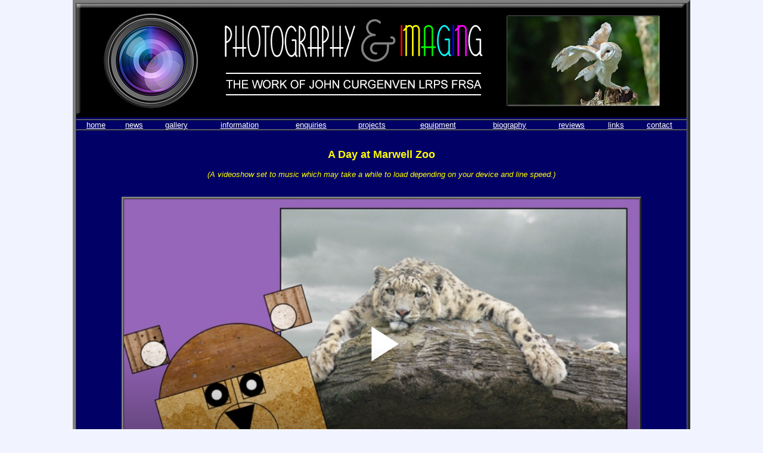

--- FILE ---
content_type: text/html; charset=UTF-8
request_url: https://www.better-photographs.com/marwell-zoo-slideshow.html
body_size: 2262
content:
<!DOCTYPE html PUBLIC "-//W3C//DTD HTML 4.01//EN" "http://www.w3.org/TR/html4/strict.dtd">
<html><head> <link rel="alternate" type="application/rss+xml" title="RSS" href="https://www.better-photographs.com/better-photographs.xml">
<style type="text/css">#addSiteTo{width:90%;font-size:85%;text-align:center;padding:8px 0;border:1px solid #000;margin:12px auto;background-color:#ffc}#addSiteTo p{padding:2px 2px 4px;margin:0}#addSiteTo img{border:0;padding:1px 0}#addSiteTo .questionMark{padding:0;margin:1px auto;text-align:center;width:75%}#addSiteTo .questionMark img{margin:0 4px 4px 0;padding:0}</style>
<title>Photography and Imaging - Marwell Zoo</title>
<meta http-equiv="Content-Type" content="text/html; charset=UTF-8">
<meta name="Description" content="Photography and Imaging - Marwell Zoo Slideshow">
<link rel="shortcut icon" type="image/vnd.microsoft.icon" href="http://www.aloteasier.co.uk/photography-and-imaging/favicon.ico">
<link rel="canonical" href="https://www.better-photographs.com/photography-and-imaging.html">
<style type="text/css" media="all">body,td{font:13px Verdana,Geneva,Arial,Helvetica,sans-serif;color:#000;margin:0}</style>
<meta http-equiv="Content-Type" content="text/html; charset=UTF-8"/>
<script type="text/javascript" src="https://www.better-photographs.com/sd/support-files/fix.js.pagespeed.jm.3phKUrh9Pj.js"></script> <!-- start: tool_blocks.sbi_html_head -->
<link rel="alternate" type="application/rss+xml" title="RSS" href="https://www.better-photographs.com/better-photographs.xml">
<meta property="og:title" content="Photography and Imaging - Marwell Zoo"/>
<meta property="og:description" content="Photography and Imaging - Marwell Zoo Slideshow"/>
<meta property="og:type" content="article"/>
<meta property="og:url" content="https://www.better-photographs.com/marwell-zoo-slideshow.html"/>
<meta property="og:image" content="https://www.better-photographs.com/better-photographs-fb.jpg"/>
<meta property="fb:app_id" content="211841182197513"/>
<!-- SD -->
<script type="text/javascript" language="JavaScript">var https_page=0</script>
<script src="//www.better-photographs.com/sd/support-files/eucookie.js.pagespeed.jm.QF54t9umzH.js" async defer type="text/javascript"></script><!-- end: tool_blocks.sbi_html_head --></head><body onload="" style="color: white; background-color: rgb(241, 244, 255);" alink="#66ffff" link="#66ffff" vlink="#66ffff">
<table style="text-align: left; width: 1024px; margin-left: auto; margin-right: auto; background-color: rgb(0, 0, 102);" border="5" cellpadding="0" cellspacing="0">
<tbody>
<tr align="center">
<td style="vertical-align: top;"><img style="width: 1024px; height: 191px;" alt="" src="https://www.better-photographs.com/image-files/pi-logo.jpg"><br>
</td>
</tr>
<tr align="center">
<td style="vertical-align: top;">
<table style="text-align: left; width: 100%; margin-left: auto; margin-right: auto;" border="0" cellpadding="0" cellspacing="0">
<tbody>
<tr>
<td style="text-align: center;"><a href="https://www.better-photographs.com/photography-and-imaging.html" onclick="return FIX.track(this);"><font style="color: white; font-family: Arial;">home</font></a> </td>
<td style="text-align: center;"><a href="https://www.better-photographs.com/photography-and-imaging_news.html" onclick="return FIX.track(this);"><font style="color: white; font-family: Arial;">news</font></a></td>
<td style="text-align: center;"><a href="https://www.better-photographs.com/photography-and-imaging_gallery.html" onclick="return FIX.track(this);"><font style="color: white; font-family: Arial;">gallery</font></a></td>
<td style="text-align: center;"><a href="https://www.better-photographs.com/photography-and-imaging_information.html" onclick="return FIX.track(this);"><font style="color: white; font-family: Arial;">information</font></a></td>
<td style="text-align: center;"><a href="https://www.better-photographs.com/photography-and-imaging_enquiries.html" onclick="return FIX.track(this);"><font style="color: white; font-family: Arial;">enquiries</font></a></td>
<td style="text-align: center;"><a href="https://www.better-photographs.com/photography-and-imaging_projects.html" onclick="return FIX.track(this);"><font style="color: white; font-family: Arial;">projects</font></a></td>
<td style="text-align: center;"><a href="https://www.better-photographs.com/photography-and-imaging_equipment.html" onclick="return FIX.track(this);"><font style="color: white; font-family: Arial;">equipment</font></a></td>
<td style="text-align: center;"><a href="https://www.better-photographs.com/photography-and-imaging_biography.html" onclick="return FIX.track(this);"><font style="color: white; font-family: Arial;">biography</font></a></td>
<td style="text-align: center;"><a href="https://www.better-photographs.com/photography-and-imaging_reviews.html" onclick="return FIX.track(this);"><font style="color: white; font-family: Arial;">reviews</font></a></td>
<td style="text-align: center;"><a href="https://www.better-photographs.com/photography-and-imaging_links.html" onclick="return FIX.track(this);"><font style="color: white; font-family: Arial;">links</font></a></td>
<td style="vertical-align: top; text-align: center;"><a href="https://www.better-photographs.com/photography-and-imaging_contact.html" onclick="return FIX.track(this);"><font style="color: white; font-family: Arial;">contact</font></a></td>
</tr>
</tbody>
</table>
</td>
</tr>
<tr align="center">
<td style="vertical-align: top;">
<table style="text-align: left; width: 80%; margin-left: auto; margin-right: auto;" border="0" cellpadding="0" cellspacing="0">
<tbody>
<tr>
<td style="vertical-align: top; text-align: center;"><br>
<br>
<font style="color: yellow; font-weight: bold;" size="+1">A Day at Marwell
Zoo</font><br>
<br>
<span style="color: yellow; font-style: italic;">(A
videoshow set to music which may take a while to load depending on your
device and line speed.)<br>
<br>
</span> <br>
</td>
</tr>
<tr>
<td style="vertical-align: top; text-align: center;">
<table style="text-align: left; width: 80%; margin-left: auto; margin-right: auto;" border="3" cellpadding="0" cellspacing="0">
<tbody>
<tr>
<td style="vertical-align: middle; text-align: center;"><iframe id="vp1Kp3l8" title="Video Player" src="https://s3.amazonaws.com/embed.animoto.com/play.html?w=swf/production/vp1&amp;e=1496587327&amp;f=Kp3l8H7Cw5AQTVJdvCmJyw&amp;d=0&amp;m=p&amp;r=360p+480p+720p&amp;volume=50&amp;start_res=480p&amp;i=m&amp;asset_domain=s3-p.animoto.com&amp;animoto_domain=animoto.com&amp;options=" allowfullscreen="" frameborder="0" height="486" width="864"></iframe> <br>
</td>
</tr>
</tbody>
</table>
</td>
</tr>
<tr>
<td style="vertical-align: top; text-align: center;"><br>
<br>
<br>
</td>
</tr>
</tbody>
</table>
</td>
</tr>
<tr align="center">
<td style="vertical-align: top;">
<table style="text-align: left; width: 100%; margin-left: auto; margin-right: auto;" border="0" cellpadding="0" cellspacing="0">
<tbody>
<tr>
<td style="text-align: center;"><a href="https://www.better-photographs.com/photography-and-imaging.html" onclick="return FIX.track(this);"><font style="color: white; font-family: Arial;">home</font></a> </td>
<td style="text-align: center;"><a href="https://www.better-photographs.com/photography-and-imaging_news.html" onclick="return FIX.track(this);"><font style="color: white; font-family: Arial;">news</font></a></td>
<td style="text-align: center;"><a href="https://www.better-photographs.com/photography-and-imaging_gallery.html" onclick="return FIX.track(this);"><font style="color: white; font-family: Arial;">gallery</font></a></td>
<td style="text-align: center;"><a href="https://www.better-photographs.com/photography-and-imaging_information.html" onclick="return FIX.track(this);"><font style="color: white; font-family: Arial;">information</font></a></td>
<td style="text-align: center;"><a href="https://www.better-photographs.com/photography-and-imaging_enquiries.html" onclick="return FIX.track(this);"><font style="color: white; font-family: Arial;">enquiries</font></a></td>
<td style="text-align: center;"><a href="https://www.better-photographs.com/photography-and-imaging_projects.html" onclick="return FIX.track(this);"><font style="color: white; font-family: Arial;">projects</font></a></td>
<td style="text-align: center;"><a href="https://www.better-photographs.com/photography-and-imaging_equipment.html" onclick="return FIX.track(this);"><font style="color: white; font-family: Arial;">equipment</font></a></td>
<td style="text-align: center;"><a href="https://www.better-photographs.com/photography-and-imaging_biography.html" onclick="return FIX.track(this);"><font style="color: white; font-family: Arial;">biography</font></a></td>
<td style="text-align: center;"><a href="https://www.better-photographs.com/photography-and-imaging_reviews.html" onclick="return FIX.track(this);"><font style="color: white; font-family: Arial;">reviews</font></a></td>
<td style="text-align: center;"><a href="https://www.better-photographs.com/photography-and-imaging_links.html" onclick="return FIX.track(this);"><font style="color: white; font-family: Arial;">links</font></a></td>
<td style="vertical-align: top; text-align: center;"><a href="https://www.better-photographs.com/photography-and-imaging_contact.html" onclick="return FIX.track(this);"><font style="color: white; font-family: Arial;">contact</font></a></td>
</tr>
</tbody>
</table>
</td>
</tr>
<tr align="center">
<td style="vertical-align: top;"><img style="width: 1024px; height: 35px;" alt="" src="https://www.better-photographs.com/image-files/pi-footer.jpg"><br>
</td>
</tr>
</tbody>
</table>
<br>
<br> <!-- start: tool_blocks.sbi_html_body_end -->
<script>var SS_PARAMS={pinterest_enabled:false,googleplus1_on_page:false,socializeit_onpage:false};</script><style>.g-recaptcha{display:inline-block}.recaptcha_wrapper{text-align:center}</style>
<script>if(typeof recaptcha_callbackings!=="undefined"){SS_PARAMS.recaptcha_callbackings=recaptcha_callbackings||[]};</script><script>(function(d,id){if(d.getElementById(id)){return;}var s=d.createElement('script');s.async=true;s.defer=true;s.src="/ssjs/ldr.js";s.id=id;d.getElementsByTagName('head')[0].appendChild(s);})(document,'_ss_ldr_script');</script><!-- end: tool_blocks.sbi_html_body_end -->
<!-- Generated at 07:52:34 23-Jan-2026 with learning_education-7-0-3col v159 -->
<script async src="/ssjs/lazyload.min.js.pagespeed.jm.GZJ6y5Iztl.js"></script>
</body></html>

--- FILE ---
content_type: application/javascript
request_url: https://www.better-photographs.com/sd/support-files/eucookie.js
body_size: 1768
content:
var config = {};
config.enabled = 1;
config.text = 'Cookies help us deliver our services. By using our services, you agree to our use of cookies.';
config.moreLinkUrl = '/privacy.html';
config.moreLinkLabel = 'Learn more';
config.buttonLabel = 'Got it!';
config.position = 'bottom';

if (config.enabled) {

    var euCookieInitialized = false;

    var hasCookie = function(key, value) {
        var regexp = new RegExp(key + '=' + value);
        return regexp.test(document.cookie);
    };

    var addEuCookieWidget = function(config) {
        if (hasCookie('eucookieconsent', '1') || euCookieInitialized) {
            return;
        }
        var body = document.querySelector('body');
        var head = document.querySelector('head');
        var css = document.createElement('STYLE');
        var widgetBar = document.createElement('DIV');
        var widgetText = document.createElement('P');
        var widgetMoreLink = document.createElement('A');
        var widgetButton = document.createElement('button');

        widgetBar.className = 'eucookiebar';
        if (config.position === 'bottom') {
            widgetBar.className = widgetBar.className + ' bottom';
        }
        widgetText.innerHTML = config.text + ' ';
        widgetMoreLink.href = config.moreLinkUrl;
        widgetMoreLink.target = '_blank';
        widgetMoreLink.innerHTML = config.moreLinkLabel;
        widgetButton.innerHTML = config.buttonLabel;
        widgetText.appendChild(widgetMoreLink);
        widgetText.innerHTML += '.';
        widgetBar.appendChild(widgetText);
        widgetBar.appendChild(widgetButton);

        css.type = 'text/css';
        css.innerHTML = '.eucookiebar button,.eucookiebar p{display:inline-block;margin:.25em .5em !important;font-family:"Lucida Grande",Geneva,Arial,Verdana,sans-serif !important;}' +
            '.eucookiebar{text-align:center;position:absolute;top:-100px;left:0;right:0;background:#fff;padding:.5% 2%;box-shadow:0 4px 10px 1px rgba(0,0,0,.2);z-index:1000;font-size:12px;font-family:"Lucida Grande",Geneva,Arial,Verdana,sans-serif;color:#666;transition:top .5s ease,bottom .5s ease}' +
            '.eucookiebar a{color:#00f;font-weight:400;text-decoration:underline}' +
            '.eucookiebar a:visited{color:#551A8B}' +
            '.eucookiebar a:active{color:red}' +
            '.eucookiebar button{background:#eee;border:1px solid #888;border-radius:4px;font-size:100%;font-weight:700;color:#666}' +
            '.eucookiebar button:hover{background:#666;color:#fff}' +
            '.eucookiebar.show{top:0;}' +
            '.eucookiebar.hide{top:-100px;}' +
            '.eucookiebar.bottom{top:auto;bottom:-100px;position:fixed;}' +
            '.eucookiebar.bottom.show{bottom:0;}' +
            '.eucookiebar.bottom.hide{bottom:-100px;}';

        head.appendChild(css);
        body.appendChild(widgetBar);

        // Without the setTimeout the animation would not work.
        setTimeout(function() {
            widgetBar.className = widgetBar.className + ' show';
        }, 10);

        widgetButton.addEventListener("click", function () {
            var expires = new Date();
            expires.setFullYear(expires.getFullYear() + 10);
            document.cookie = 'eucookieconsent=1; expires=' + expires.toUTCString();
            widgetBar.className = widgetBar.className + ' hide';
        }, false);

        euCookieInitialized = true;
    };

    var euCookieInit = function() {
        document.addEventListener("DOMContentLoaded", function () {
            addEuCookieWidget(config);
        }, false);

        // Make sure the bar is added if the JS file loads after DOMContentLoaded.
        if (!euCookieInitialized) {
            addEuCookieWidget(config);
        }
    };

    var xhrSuccess = function() {
        this.callback.apply(this, this.arguments);
    };

    var xhrError = function() {
        console.error(this.statusText);
    };

    var loadURL = function(sURL, fCallback /*, argumentToPass1, argumentToPass2, etc. */) {
        var oReq = new XMLHttpRequest();
        oReq.callback = fCallback;
        oReq.arguments = Array.prototype.slice.call(arguments, 2);
        oReq.onload = xhrSuccess;
        oReq.onerror = xhrError;
        oReq.open("get", sURL, true);
        oReq.send(null);
    };

    var testCountry = function() {
        var country = this.getResponseHeader('x-request-country');
        var euVisitor = /Austria|Belgium|Bulgaria|Croatia|Cyprus|Czech Republic|Denmark|Estonia|Finland|France|Germany|Greece|Hungary|Ireland|Italy|Latvia|Lithuania|Luxembourg|Malta|Netherlands|Poland|Portugal|Romania|Slovakia|Slovenia|Spain|Sweden|United Kingdom/.test(country);
        if (euVisitor) {
            euCookieInit();
        }
    };

    if (hasCookie('ss_beta_ui', '1')) {
        euCookieInit();
    } else {
        loadURL('/sd/support-files/eucookie.js', testCountry);
    }
}


--- FILE ---
content_type: text/plain
request_url: https://s3.amazonaws.com/embed.animoto.com/configurations/Kp3l8H7Cw5AQTVJdvCmJyw.conf?nons=1769766562337
body_size: 2138
content:
{"version":1,"metadata":{"updated_at":"2017-06-04T14:27:52+00:00","render_okey":"iCjDxUOFvfSjSh1RhT2HRA","owner_id":15649187,"covers":{"r126p":"https://s3.amazonaws.com/s3-p.animoto.com/Video/iCjDxUOFvfSjSh1RhT2HRA/cover_224x126.jpg","224x126":"https://s3.amazonaws.com/s3-p.animoto.com/Video/iCjDxUOFvfSjSh1RhT2HRA/cover_224x126.jpg","r240p":"https://s3.amazonaws.com/s3-p.animoto.com/Video/iCjDxUOFvfSjSh1RhT2HRA/cover_432x240.jpg","432x240":"https://s3.amazonaws.com/s3-p.animoto.com/Video/iCjDxUOFvfSjSh1RhT2HRA/cover_432x240.jpg","r648x360":"https://s3.amazonaws.com/s3-p.animoto.com/Video/iCjDxUOFvfSjSh1RhT2HRA/cover_648x360.jpg","648x360":"https://s3.amazonaws.com/s3-p.animoto.com/Video/iCjDxUOFvfSjSh1RhT2HRA/cover_648x360.jpg","r1080p":"https://s3.amazonaws.com/s3-p.animoto.com/Video/iCjDxUOFvfSjSh1RhT2HRA/cover_1920x1080.jpg","1920x1080":"https://s3.amazonaws.com/s3-p.animoto.com/Video/iCjDxUOFvfSjSh1RhT2HRA/cover_1920x1080.jpg","r360p":"https://s3.amazonaws.com/s3-p.animoto.com/Video/iCjDxUOFvfSjSh1RhT2HRA/cover_640x360.jpg","640x360":"https://s3.amazonaws.com/s3-p.animoto.com/Video/iCjDxUOFvfSjSh1RhT2HRA/cover_640x360.jpg","r480p":"https://s3.amazonaws.com/s3-p.animoto.com/Video/iCjDxUOFvfSjSh1RhT2HRA/cover_854x480.jpg","854x480":"https://s3.amazonaws.com/s3-p.animoto.com/Video/iCjDxUOFvfSjSh1RhT2HRA/cover_854x480.jpg","r720p":"https://s3.amazonaws.com/s3-p.animoto.com/Video/iCjDxUOFvfSjSh1RhT2HRA/cover_1280x720.jpg","1280x720":"https://s3.amazonaws.com/s3-p.animoto.com/Video/iCjDxUOFvfSjSh1RhT2HRA/cover_1280x720.jpg"}},"video_formats":[{"created_at":"2017-06-04T14:27:07Z","links":{"file":"https://s3.amazonaws.com/s3-p.animoto.com/Video/iCjDxUOFvfSjSh1RhT2HRA/360p.mp4"},"framerate":15,"resolution":"360p","purpose":"final"},{"created_at":"2017-06-04T14:27:11Z","links":{"file":"https://s3.amazonaws.com/s3-p.animoto.com/Video/iCjDxUOFvfSjSh1RhT2HRA/480p.mp4"},"framerate":24,"resolution":"480p","purpose":"final"},{"created_at":"2017-06-04T14:27:11Z","links":{"file":"https://s3.amazonaws.com/s3-p.animoto.com/Video/iCjDxUOFvfSjSh1RhT2HRA/720p.mp4"},"framerate":30,"resolution":"720p","purpose":"final"}]}